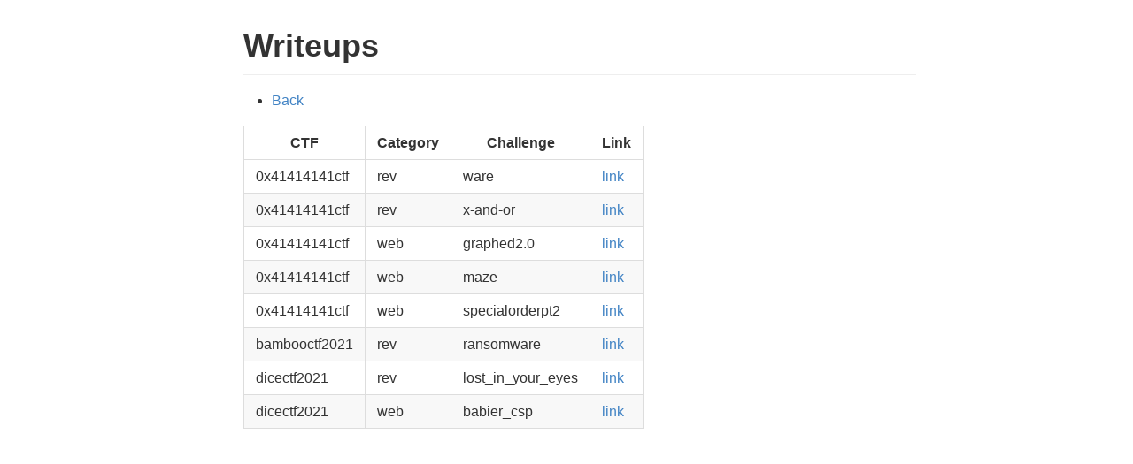

--- FILE ---
content_type: text/html
request_url: https://luftenshjaltar.info/writeups/
body_size: 557
content:
<!doctype html>
<html>
  <head>
    <meta charset="utf-8">
    <meta name="viewport" content="width=device-width, initial-scale=1, minimal-ui">
    <title>Writeups</title>
    <link type="text/css" rel="stylesheet" href="assets/css/github-markdown.css">
    <link type="text/css" rel="stylesheet" href="assets/css/pilcrow.css">
    <link type="text/css" rel="stylesheet" href="assets/css/hljs-github.min.css"/>
  </head>
  <body>
    <article class="markdown-body"><h1 id="writeups"><a class="header-link" href="#writeups"></a>Writeups</h1>
<ul class="list">
<li><a href="/">Back</a></li>
</ul>
<table>
<thead>
<tr>
<th>CTF</th>
<th>Category</th>
<th>Challenge</th>
<th>Link</th>
</tr>
</thead>
<tbody>
<tr>
<td>0x41414141ctf</td>
<td>rev</td>
<td>ware</td>
<td><a href="/writeups/0x41414141ctf/rev/ware">link</a></td>
</tr>
<tr>
<td>0x41414141ctf</td>
<td>rev</td>
<td>x-and-or</td>
<td><a href="/writeups/0x41414141ctf/rev/x-and-or">link</a></td>
</tr>
<tr>
<td>0x41414141ctf</td>
<td>web</td>
<td>graphed2.0</td>
<td><a href="/writeups/0x41414141ctf/web/graphed2.0">link</a></td>
</tr>
<tr>
<td>0x41414141ctf</td>
<td>web</td>
<td>maze</td>
<td><a href="/writeups/0x41414141ctf/web/maze">link</a></td>
</tr>
<tr>
<td>0x41414141ctf</td>
<td>web</td>
<td>specialorderpt2</td>
<td><a href="/writeups/0x41414141ctf/web/specialorderpt2">link</a></td>
</tr>
<tr>
<td>bambooctf2021</td>
<td>rev</td>
<td>ransomware</td>
<td><a href="/writeups/bambooctf2021/rev/ransomware">link</a></td>
</tr>
<tr>
<td>dicectf2021</td>
<td>rev</td>
<td>lost_in_your_eyes</td>
<td><a href="/writeups/dicectf2021/rev/lost_in_your_eyes">link</a></td>
</tr>
<tr>
<td>dicectf2021</td>
<td>web</td>
<td>babier_csp</td>
<td><a href="/writeups/dicectf2021/web/babier_csp">link</a></td>
</tr>
</tbody>
</table>
    </article>
  </body>
</html>
